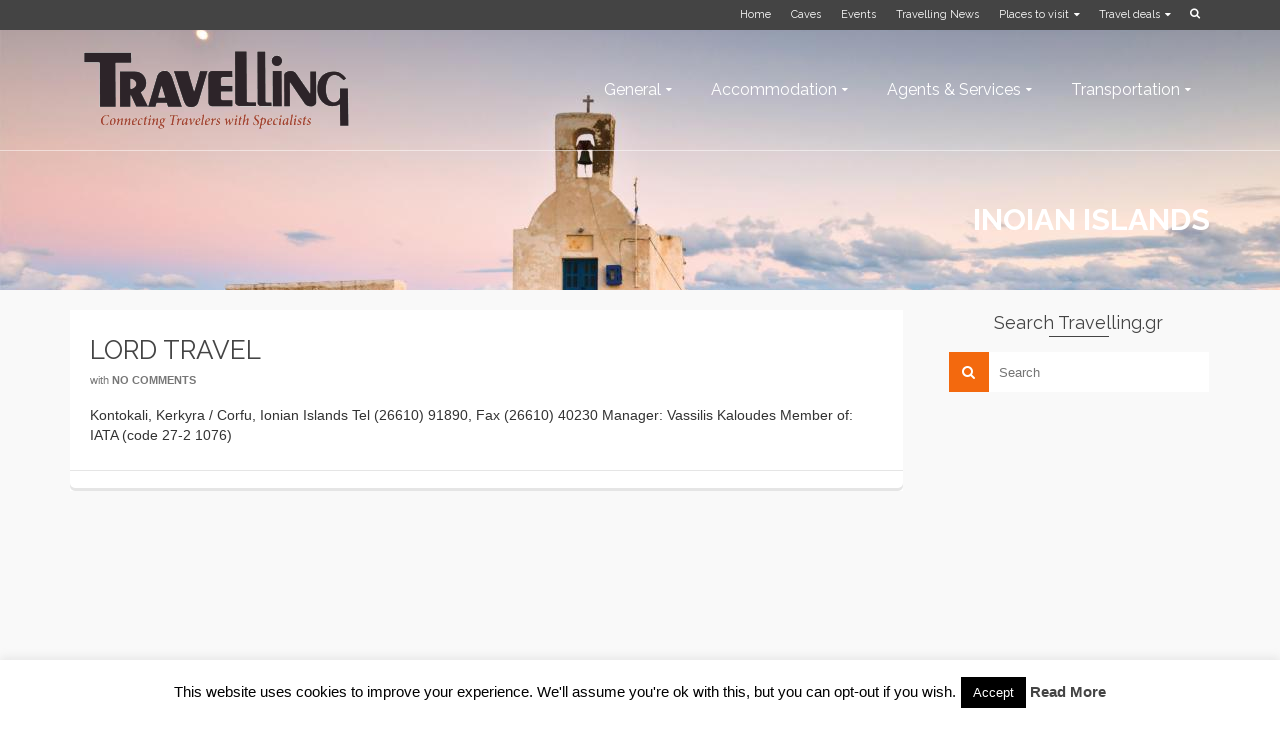

--- FILE ---
content_type: text/html; charset=utf-8
request_url: https://www.google.com/recaptcha/api2/aframe
body_size: 266
content:
<!DOCTYPE HTML><html><head><meta http-equiv="content-type" content="text/html; charset=UTF-8"></head><body><script nonce="hEDHe-fES8it0EJUIVFAbg">/** Anti-fraud and anti-abuse applications only. See google.com/recaptcha */ try{var clients={'sodar':'https://pagead2.googlesyndication.com/pagead/sodar?'};window.addEventListener("message",function(a){try{if(a.source===window.parent){var b=JSON.parse(a.data);var c=clients[b['id']];if(c){var d=document.createElement('img');d.src=c+b['params']+'&rc='+(localStorage.getItem("rc::a")?sessionStorage.getItem("rc::b"):"");window.document.body.appendChild(d);sessionStorage.setItem("rc::e",parseInt(sessionStorage.getItem("rc::e")||0)+1);localStorage.setItem("rc::h",'1767012551246');}}}catch(b){}});window.parent.postMessage("_grecaptcha_ready", "*");}catch(b){}</script></body></html>